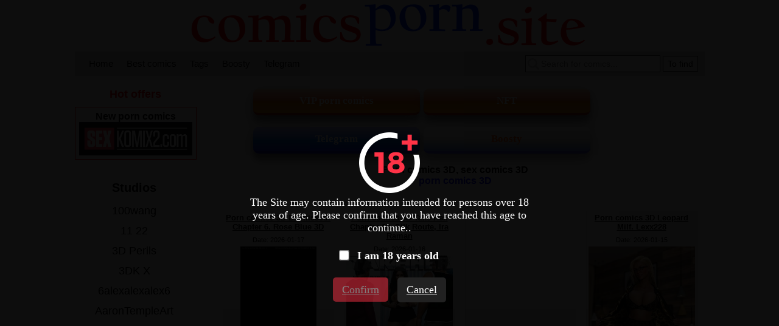

--- FILE ---
content_type: text/html; charset=UTF-8
request_url: https://comicsporn.site/categories/?cat=3D
body_size: 8214
content:
<!DOCTYPE html PUBLIC "-//W3C//DTD XHTML 1.0 Transitional//EN" "http://www.w3.org/TR/xhtml1/DTD/xhtml1-transitional.dtd">
<html lang="en">
<head>
    
    <title>ℹ️ Porn comics 3D ℹ️ | Read porn comics for free, Adult comics sex, Watch porn comics online, Hentai porn comics | Page - 1 | comicsporn.site</title>
	
	<meta http-equiv="content-type" content="text/html" charset="UTF-8"/>
    <meta name="viewport" content="width=device-width, initial-scale=1" />
	<meta name="rating" content="adult" />
	<meta name="rating" content="RTA-5042-1996-1400-1577-RTA" />
	
    <meta name="Description" content="ℹ️ Porn comics 3D ℹ️ | Best category comic porn | Website comicsporn.site presents porn comics! From a large number of adult comics, we select the best porn comics for you | Page - 1 | comicsporn.site" />
    <meta name="keywords" content="ℹ️ Porn comics 3D ℹ️ | Read porn comics for free, Adult comics sex, Watch porn comics online, Hentai porn comics | Page - 1 | comicsporn.site" />
    
    <link href="//comicsporn.site/css/reset.css" rel="stylesheet" type="text/css" />
    <link href="//comicsporn.site/css/style.css" rel="stylesheet" type="text/css" />
    <link href="//comicsporn.site/css/style-media.css" rel="stylesheet" type="text/css" />
    
    <link rel="icon" href="//comicsporn.site/images/favicon.ico" type="images/x-icon" />
    <link rel="shortcut icon" href="//comicsporn.site/images/favicon.ico" type="image/x-icon" />
    
    <script type="632e602b4702e4a91445096c-text/javascript" src="https://ajax.googleapis.com/ajax/libs/jquery/1/jquery.min.js"></script>
    <script type="632e602b4702e4a91445096c-text/javascript" src="//comicsporn.site/js/nonsex-script.js"></script>

<!--push-->


<!-- ДЛЯ АСГ -->
<script defer async src="https://fdf.awefweegfxwergexw.icu/v2-banner.js" type="632e602b4702e4a91445096c-text/javascript"></script>
<!-- ДЛЯ АСГ -->



<!-- Google tag (gtag.js) -->
<script async src="https://www.googletagmanager.com/gtag/js?id=G-P48T4V55EY" type="632e602b4702e4a91445096c-text/javascript"></script>
<script type="632e602b4702e4a91445096c-text/javascript">
  window.dataLayer = window.dataLayer || [];
  function gtag(){dataLayer.push(arguments);}
  gtag('js', new Date());

  gtag('config', 'G-P48T4V55EY');
</script>


<!-- Yandex.Metrika counter -->
<script type="632e602b4702e4a91445096c-text/javascript">
   (function(m,e,t,r,i,k,a){m[i]=m[i]||function(){(m[i].a=m[i].a||[]).push(arguments)};
   m[i].l=1*new Date();k=e.createElement(t),a=e.getElementsByTagName(t)[0],k.async=1,k.src=r,a.parentNode.insertBefore(k,a)})
   (window, document, "script", "https://mc.yandex.ru/metrika/tag.js", "ym");

   ym(67606003, "init", {
        clickmap:true,
        trackLinks:true,
        accurateTrackBounce:true
   });
</script>
<noscript><div><img src="https://mc.yandex.ru/watch/67606003" style="position:absolute; left:-9999px;" alt="" /></div></noscript>
<!-- /Yandex.Metrika counter -->  	
</head>
<body>

<!--Кликандер-->
<!--noindex-->
<style>
.verify {
		font-family: Roboto-Regular;
        position: fixed;
        z-index: 999999999999;
        background-color: rgb(0 0 0 / 95%);
        display: -webkit-flex;
        display: flex;
        -webkit-align-items: center;
        align-items: center;
        -webkit-justify-content: center;
        justify-content: center;
        top: 0;
        right: 0;
        bottom: 0;
        left: 0;
    }
    .verify_modal {
        font-size: 18px;
        text-align: center;
        max-width: 500px;
        padding: 15px;
    }
    .verify_modal p {
        padding: 5px 0;
		color: #FFF;
    }
    .verify_modal svg {
        width:80px;
        height:80px;
    }
    .verify_confirm, .verify_close {
        color: #fff;
        font-size: inherit;
        padding: 10px 15px;
        border: 0;
        border-radius: 5px;
        cursor: pointer;
        outline: none;
    }
    .verify_confirm {
        background-color: #FF3347;
    }
    .button_disable {
        opacity: .5;
        pointer-events: none;
    }
    .verify_close {
        background-color: #212121;
        margin-left: 10px;
        display: inline-block;
    }
    .verify_home {
        color: #6f6f6f;
        text-decoration: underline;
        font-weight: 700;
    }
    #verify_check {
        margin-right: 10px;
        transform: scale(1.3);
    }
    .verify_check_wrap {
        position: absolute;
        top: -15px;
        bottom: -15px;
        left: 0;
        right: 0;
    }
    .denied {
        color: #de2600;
        font-weight: 700;
    }
</style>


<script type="632e602b4702e4a91445096c-text/javascript">
function funcheck(){
var chbox;
chbox=document.getElementById('verify_check');
if (chbox.checked){
document.cookie = "confirm=true;max-age=2629743;path=/";
}else{
document.cookie = "confirm=;max-age=-1;path=/";
}}

var but = document.getElementById('but');
document.getElementById('verify_check').onclick = function(){
(this.checked) ? but.classList.remove('button_disable') : but.classList.add('button_disable');
}
</script>


<div class="verify">
    <div class="verify_modal">
        <img src="https://comicsporn.site/images/ico18.png" >
        <p>The Site may contain information intended for persons over 18 years of age. Please confirm that you have reached this age to continue..</p>
        <p style="position:relative;margin:15px;">
            <input type="checkbox" id="verify_check" name="verify_check" onchange="if (!window.__cfRLUnblockHandlers) return false; funcheck()" value="0" data-cf-modified-632e602b4702e4a91445096c-="">
            <label for="verify_check"><b>I am 18 years old</b></label>
            <label class="verify_check_wrap" for="verify_check"></label>
        </p>
            <p>
                <a class="verify_confirm button_disable" id="but" href="https://comicsporn.site/categories/?cat=3D">Confirm</a>
                <a href="https://www.google.com/search?q=comicsporn.site/categories/?cat=3D" class="verify_close" rel="nofollow">Cancel</a>
            </p>
    </div>
</div>
<!--/noindex-->




<div id="block-body">
     <a id="block-header-glavna-ssilka" href="//comicsporn.site/">

<div id="block-header">

    <img id="img-zastavka" src="/images/zastavka.png" title="Porn comics sex comics" alt="Porn comics sex comics"/>
 
        <h1>Porn comics</h1>
        <h4>sex comics</h4>  
 
</div>
</a>     <div id="header-top-block">

    <div id="mobile-menu"><img id="click-menu" src="/images/white-menu-icon.png" /></div>

    <ul id="spisok-top-block">
    
    <li><a href="//comicsporn.site/">Home</a></li>
    
    <li><a href="//comicsporn.site/zone/?go=best">Best comics</a></li>
	
	<li><a href="//comicsporn.site/tags/">Tags</a></li>
	
	<li><a href="https://boosty.to/sexkomix2.com/" rel="nofollow" target = "_blank">Boosty</a></li>
	
	<li><a href="https://t.me/+SAWEAHQ8QUiZMtMa" rel="nofollow" target="_blank">Telegram</a></li>

        
    </ul>
    
    <div id="block-search">        
        <form method="GET" action="//comicsporn.site/search/?q=">            
            <span></span>                
            <input id="input-search" type="text" name="q" placeholder="Search for comics..." />            
            <input id="knopka-search" type="submit" value="To find"/>          
        </form>        
    </div>
</div>


<div id="block-content">

<!--Соцсети-->

<div id="sortirovka2">
	<a class="knopka-refresh-a2" href="https://sexkomix2.com/vip/" target="_blank">
	<div class="knopka-refresh-pt">
	<font color="white">
	<b><p>VIP porn comics</p></b>
	</font>
	</div>
	</a>
	
	<a class="knopka-refresh-a2" href="https://opensea.io/collection/anastasiasexkomix2" rel="nofollow" target="_blank">
	<div class="knopka-refresh-pt">
	<font color="white">
	<b><p>NFT</p></b>
	</font>
	</div>
	</a>
</div>

<div id="sortirovka2">
	<a class="knopka-refresh-a2" href="https://t.me/+SAWEAHQ8QUiZMtMa" rel="nofollow" target="_blank">
	<div class="knopka-refresh-home-tg">
	<font color="white">
	<b><p>Telegram</p></b>
	</font>
	</div>
	</a>	
	
	<a class="knopka-refresh-a2" href="https://boosty.to/sexkomix2.com/" rel="nofollow" target="_blank">
	<div class="knopka-refresh-vk">
	<font color="#ff5700">
	<b><p>Boosty</p></b>
	</font>
	</div>
	</a>	
</div>



<div id="category-info">
<h1>Porn comics 3D, sex comics 3D</h1>
<a href="https://sexkomix2.com/categories/?lang=en&cat=3D" title="porn comics 3D" style="font: 700 16px Arial; text-decoration: none;"> porn comics 3D</a>
</div>

<!--Стандарт контент главная-->



<!--NEW-->   
<ul id="ul-comix-set">

           
           
        <li id="li-comix-set">
           <h2 class="block-name-comix-set"><a href="//comicsporn.site/comics/20357-porn-comics-dismissed--chapter-6--rose-blue-3d/">Porn comics 3D Dismissed. Chapter 6. Rose Blue 3D</a></h2>
           
           <ul class="comix-info-set">
            <li>Date: <i class="cifra-info-set">2026-01-17</i></li>
           </ul>
           
           <div class="block-images-comix-set">
           <a href="//comicsporn.site/comics/20357-porn-comics-dismissed--chapter-6--rose-blue-3d/"><img data-src="https://comicsporn.site/uploads_images_comix/porn-comics-dismissed--chapter-6--rose-blue-3d-erotic-comic-beautiful-nina-emerged-/mini_porn-comics-dismissed--chapter-6--rose-blue-3d-erotic-comic-beautiful-nina-emerged--2035783.jpg"/ width="125" height="280" title="Porn comics 3D Dismissed. Chapter 6. Rose Blue 3D" alt="Porn comics 3D Dismissed. Chapter 6. Rose Blue 3D"></a>
           </div>
           
		   
		<ul class="tags_ul">
		<li><b><a href="//comicsporn.site/tags/">Tags: </b></a></li>
		<li><a href="//comicsporn.site/tag_page/?t=3d">3d /</a></li>
		<li><a href="//comicsporn.site/tag_page/?t=6">6 /</a></li>
		<li><a href="//comicsporn.site/tag_page/?t=xxx">xxx /</a></li>
		<li><a href="//comicsporn.site/tag_page/?t=slut">slut /</a></li>
		<li><a href="//comicsporn.site/tag_page/?t=teen">teen /</a></li>
		</ul>
		
		   
        </li>           
           
           
           
        <li id="li-comix-set">
           <h2 class="block-name-comix-set"><a href="//comicsporn.site/comics/20349-porn-comics-take-her--chapter-10--silk-route--ira-raman/">Porn comics 3D Take Her. Chapter 10. Silk Route, Ira Raman</a></h2>
           
           <ul class="comix-info-set">
            <li>Date: <i class="cifra-info-set">2026-01-16</i></li>
           </ul>
           
           <div class="block-images-comix-set">
           <a href="//comicsporn.site/comics/20349-porn-comics-take-her--chapter-10--silk-route--ira-raman/"><img data-src="https://comicsporn.site/uploads_images_comix/porn-comics-take-her--chapter-10--silk-route--ira-raman-erotic-comic-lover--he-couldnt-/mini_porn-comics-take-her--chapter-10--silk-route--ira-raman-erotic-comic-lover--he-couldnt--2034978.jpg"/ width="175" height="227" title="Porn comics 3D Take Her. Chapter 10. Silk Route, Ira Raman" alt="Porn comics 3D Take Her. Chapter 10. Silk Route, Ira Raman"></a>
           </div>
           
		   
		<ul class="tags_ul">
		<li><b><a href="//comicsporn.site/tags/">Tags: </b></a></li>
		<li><a href="//comicsporn.site/tag_page/?t=3d">3d /</a></li>
		<li><a href="//comicsporn.site/tag_page/?t=10">10 /</a></li>
		<li><a href="//comicsporn.site/tag_page/?t=milf">milf /</a></li>
		<li><a href="//comicsporn.site/tag_page/?t=mature">mature /</a></li>
		<li><a href="//comicsporn.site/tag_page/?t=women">women /</a></li>
		</ul>
		
		   
        </li>           
           
        <li id="li-comix-set">
		<center>
		<iframe class="na" frameborder="0" scrolling="no" width="100%" height="100%" sandbox="allow-scripts allow-popups allow-forms allow-same-origin" src="//a.shukriya90.com/api/spots/406331?p=1&s1=%subid1%&kw="></iframe>
		</center>
		</li>  
           
        <li id="li-comix-set">
           <h2 class="block-name-comix-set"><a href="//comicsporn.site/comics/20334-porn-comics-leopard-milf--lexx228/">Porn comics 3D Leopard Milf. Lexx228</a></h2>
           
           <ul class="comix-info-set">
            <li>Date: <i class="cifra-info-set">2026-01-15</i></li>
           </ul>
           
           <div class="block-images-comix-set">
           <a href="//comicsporn.site/comics/20334-porn-comics-leopard-milf--lexx228/"><img data-src="https://comicsporn.site/uploads_images_comix/porn-comics-leopard-milf--lexx228-erotic-comic-a-young-man--/mini_porn-comics-leopard-milf--lexx228-erotic-comic-a-young-man---2033472.jpg"/ width="175" height="226" title="Porn comics 3D Leopard Milf. Lexx228" alt="Porn comics 3D Leopard Milf. Lexx228"></a>
           </div>
           
		   
		<ul class="tags_ul">
		<li><b><a href="//comicsporn.site/tags/">Tags: </b></a></li>
		<li><a href="//comicsporn.site/tag_page/?t=3d">3d /</a></li>
		<li><a href="//comicsporn.site/tag_page/?t=milf">milf /</a></li>
		<li><a href="//comicsporn.site/tag_page/?t=mature">mature /</a></li>
		<li><a href="//comicsporn.site/tag_page/?t=women">women /</a></li>
		<li><a href="//comicsporn.site/tag_page/?t=artwork">artwork /</a></li>
		</ul>
		
		   
        </li>           
           
           
           
        <li id="li-comix-set">
           <h2 class="block-name-comix-set"><a href="//comicsporn.site/comics/20330-porn-comics-female-soldier-captured--reecoom/">Porn comics 3D Female Soldier Captured. Reecoom</a></h2>
           
           <ul class="comix-info-set">
            <li>Date: <i class="cifra-info-set">2026-01-15</i></li>
           </ul>
           
           <div class="block-images-comix-set">
           <a href="//comicsporn.site/comics/20330-porn-comics-female-soldier-captured--reecoom/"><img data-src="https://comicsporn.site/uploads_images_comix/porn-comics-female-soldier-captured--reecoom-erotic-comic-her-body--she-/mini_porn-comics-female-soldier-captured--reecoom-erotic-comic-her-body--she--20330100.jpg"/ width="175" height="246" title="Porn comics 3D Female Soldier Captured. Reecoom" alt="Porn comics 3D Female Soldier Captured. Reecoom"></a>
           </div>
           
		   
		<ul class="tags_ul">
		<li><b><a href="//comicsporn.site/tags/">Tags: </b></a></li>
		<li><a href="//comicsporn.site/tag_page/?t=3d">3d /</a></li>
		<li><a href="//comicsporn.site/tag_page/?t=xxx">xxx /</a></li>
		<li><a href="//comicsporn.site/tag_page/?t=slut">slut /</a></li>
		<li><a href="//comicsporn.site/tag_page/?t=hot">hot /</a></li>
		<li><a href="//comicsporn.site/tag_page/?t=brunette">brunette /</a></li>
		</ul>
		
		   
        </li>           
           
           
           
        <li id="li-comix-set">
           <h2 class="block-name-comix-set"><a href="//comicsporn.site/comics/20329-porn-comics-detroit--become-human--android-love--otacon/">Porn comics 3D Detroit. Become Human. Android Love. Otacon</a></h2>
           
           <ul class="comix-info-set">
            <li>Date: <i class="cifra-info-set">2026-01-15</i></li>
           </ul>
           
           <div class="block-images-comix-set">
           <a href="//comicsporn.site/comics/20329-porn-comics-detroit--become-human--android-love--otacon/"><img data-src="https://comicsporn.site/uploads_images_comix/porn-comics-detroit--become-human--android-love--otacon-erotic-comic-uses-them-regularly--/mini_porn-comics-detroit--become-human--android-love--otacon-erotic-comic-uses-them-regularly---2032988.jpg"/ width="175" height="98" title="Porn comics 3D Detroit. Become Human. Android Love. Otacon" alt="Porn comics 3D Detroit. Become Human. Android Love. Otacon"></a>
           </div>
           
		   
		<ul class="tags_ul">
		<li><b><a href="//comicsporn.site/tags/">Tags: </b></a></li>
		<li><a href="//comicsporn.site/tag_page/?t=3d">3d /</a></li>
		<li><a href="//comicsporn.site/tag_page/?t=parodies">parodies /</a></li>
		<li><a href="//comicsporn.site/tag_page/?t=artwork">artwork /</a></li>
		<li><a href="//comicsporn.site/tag_page/?t=pictures">pictures /</a></li>
		<li><a href="//comicsporn.site/tag_page/?t=images">images /</a></li>
		</ul>
		
		   
        </li>           
           
           
           
        <li id="li-comix-set">
           <h2 class="block-name-comix-set"><a href="//comicsporn.site/comics/20327-porn-comics-anastacia-depraved-relief--chapter-1--dudewithapassion/">Porn comics 3D Anastacia Depraved Relief. Chapter 1. DudeWithAPassion</a></h2>
           
           <ul class="comix-info-set">
            <li>Date: <i class="cifra-info-set">2026-01-15</i></li>
           </ul>
           
           <div class="block-images-comix-set">
           <a href="//comicsporn.site/comics/20327-porn-comics-anastacia-depraved-relief--chapter-1--dudewithapassion/"><img data-src="https://comicsporn.site/uploads_images_comix/porn-comics-anastacia-depraved-relief--chapter-1--dudewithapassion-erotic-comic-to-relax--she-/mini_porn-comics-anastacia-depraved-relief--chapter-1--dudewithapassion-erotic-comic-to-relax--she--2032755.jpg"/ width="175" height="270" title="Porn comics 3D Anastacia Depraved Relief. Chapter 1. DudeWithAPassion" alt="Porn comics 3D Anastacia Depraved Relief. Chapter 1. DudeWithAPassion"></a>
           </div>
           
		   
		<ul class="tags_ul">
		<li><b><a href="//comicsporn.site/tags/">Tags: </b></a></li>
		<li><a href="//comicsporn.site/tag_page/?t=3d">3d /</a></li>
		<li><a href="//comicsporn.site/tag_page/?t=part 1">part 1 /</a></li>
		<li><a href="//comicsporn.site/tag_page/?t=xxx">xxx /</a></li>
		<li><a href="//comicsporn.site/tag_page/?t=slut">slut /</a></li>
		<li><a href="//comicsporn.site/tag_page/?t=hot">hot /</a></li>
		</ul>
		
		   
        </li>           
           
           
           
        <li id="li-comix-set">
           <h2 class="block-name-comix-set"><a href="//comicsporn.site/comics/20326-porn-comics-a-good-mom--chapter-1--nandof/">Porn comics 3D A Good Mom. Chapter 1. NandoF</a></h2>
           
           <ul class="comix-info-set">
            <li>Date: <i class="cifra-info-set">2026-01-15</i></li>
           </ul>
           
           <div class="block-images-comix-set">
           <a href="//comicsporn.site/comics/20326-porn-comics-a-good-mom--chapter-1--nandof/"><img data-src="https://comicsporn.site/uploads_images_comix/porn-comics-a-good-mom--chapter-1--nandof-erotic-comic-mother-rushed-to-/mini_porn-comics-a-good-mom--chapter-1--nandof-erotic-comic-mother-rushed-to--2032640.jpg"/ width="175" height="148" title="Porn comics 3D A Good Mom. Chapter 1. NandoF" alt="Porn comics 3D A Good Mom. Chapter 1. NandoF"></a>
           </div>
           
		   
		<ul class="tags_ul">
		<li><b><a href="//comicsporn.site/tags/">Tags: </b></a></li>
		<li><a href="//comicsporn.site/tag_page/?t=3d">3d /</a></li>
		<li><a href="//comicsporn.site/tag_page/?t=part 1">part 1 /</a></li>
		<li><a href="//comicsporn.site/tag_page/?t=mother">mother /</a></li>
		<li><a href="//comicsporn.site/tag_page/?t=son">son /</a></li>
		<li><a href="//comicsporn.site/tag_page/?t=milf">milf /</a></li>
		</ul>
		
		   
        </li>           
           
           
           
        <li id="li-comix-set">
           <h2 class="block-name-comix-set"><a href="//comicsporn.site/comics/20321-porn-comics-test-your-slave--tlameteotl/">Porn comics 3D Test Your Slave. Tlameteotl</a></h2>
           
           <ul class="comix-info-set">
            <li>Date: <i class="cifra-info-set">2026-01-14</i></li>
           </ul>
           
           <div class="block-images-comix-set">
           <a href="//comicsporn.site/comics/20321-porn-comics-test-your-slave--tlameteotl/"><img data-src="https://comicsporn.site/uploads_images_comix/porn-comics-test-your-slave--tlameteotl-erotic-comic-an-island-where-/mini_porn-comics-test-your-slave--tlameteotl-erotic-comic-an-island-where--2032194.jpg"/ width="175" height="175" title="Porn comics 3D Test Your Slave. Tlameteotl" alt="Porn comics 3D Test Your Slave. Tlameteotl"></a>
           </div>
           
		   
		<ul class="tags_ul">
		<li><b><a href="//comicsporn.site/tags/">Tags: </b></a></li>
		<li><a href="//comicsporn.site/tag_page/?t=3d">3d /</a></li>
		<li><a href="//comicsporn.site/tag_page/?t=milf">milf /</a></li>
		<li><a href="//comicsporn.site/tag_page/?t=mature">mature /</a></li>
		<li><a href="//comicsporn.site/tag_page/?t=women">women /</a></li>
		<li><a href="//comicsporn.site/tag_page/?t=xxx">xxx /</a></li>
		</ul>
		
		   
        </li>           
           
           
           
        <li id="li-comix-set">
           <h2 class="block-name-comix-set"><a href="//comicsporn.site/comics/20320-porn-comics-take-her--chapter-9--silk-route--ira-raman/">Porn comics 3D Take Her. Chapter 9. Silk Route, Ira Raman</a></h2>
           
           <ul class="comix-info-set">
            <li>Date: <i class="cifra-info-set">2026-01-14</i></li>
           </ul>
           
           <div class="block-images-comix-set">
           <a href="//comicsporn.site/comics/20320-porn-comics-take-her--chapter-9--silk-route--ira-raman/"><img data-src="https://comicsporn.site/uploads_images_comix/porn-comics-take-her--chapter-9--silk-route--ira-raman-erotic-comic-led-him-into-/mini_porn-comics-take-her--chapter-9--silk-route--ira-raman-erotic-comic-led-him-into--2032073.jpg"/ width="175" height="227" title="Porn comics 3D Take Her. Chapter 9. Silk Route, Ira Raman" alt="Porn comics 3D Take Her. Chapter 9. Silk Route, Ira Raman"></a>
           </div>
           
		   
		<ul class="tags_ul">
		<li><b><a href="//comicsporn.site/tags/">Tags: </b></a></li>
		<li><a href="//comicsporn.site/tag_page/?t=9">9 /</a></li>
		<li><a href="//comicsporn.site/tag_page/?t=milf">milf /</a></li>
		<li><a href="//comicsporn.site/tag_page/?t=mature">mature /</a></li>
		<li><a href="//comicsporn.site/tag_page/?t=women">women /</a></li>
		<li><a href="//comicsporn.site/tag_page/?t=wife">wife /</a></li>
		</ul>
		
		   
        </li>           
           
           
           
        <li id="li-comix-set">
           <h2 class="block-name-comix-set"><a href="//comicsporn.site/comics/20314-porn-comics-ellie-a-journey-into-depravity-5--resurgum2/">Porn comics 3D Ellie A Journey Into Depravity 5. Resurgum2</a></h2>
           
           <ul class="comix-info-set">
            <li>Date: <i class="cifra-info-set">2026-01-14</i></li>
           </ul>
           
           <div class="block-images-comix-set">
           <a href="//comicsporn.site/comics/20314-porn-comics-ellie-a-journey-into-depravity-5--resurgum2/"><img data-src="https://comicsporn.site/uploads_images_comix/porn-comics-ellie-a-journey-into-depravity-5--resurgum2-erotic-comic-her-son--wanting-/mini_porn-comics-ellie-a-journey-into-depravity-5--resurgum2-erotic-comic-her-son--wanting--2031452.jpg"/ width="175" height="108" title="Porn comics 3D Ellie A Journey Into Depravity 5. Resurgum2" alt="Porn comics 3D Ellie A Journey Into Depravity 5. Resurgum2"></a>
           </div>
           
		   
		<ul class="tags_ul">
		<li><b><a href="//comicsporn.site/tags/">Tags: </b></a></li>
		<li><a href="//comicsporn.site/tag_page/?t=3d">3d /</a></li>
		<li><a href="//comicsporn.site/tag_page/?t=part 5">part 5 /</a></li>
		<li><a href="//comicsporn.site/tag_page/?t=mother">mother /</a></li>
		<li><a href="//comicsporn.site/tag_page/?t=son">son /</a></li>
		<li><a href="//comicsporn.site/tag_page/?t=milf">milf /</a></li>
		</ul>
		
		   
        </li>           
           
           
           
        <li id="li-comix-set">
           <h2 class="block-name-comix-set"><a href="//comicsporn.site/comics/20309-porn-comics-take-her--chapter-8--silk-route--ira-raman/">Porn comics 3D Take Her. Chapter 8. Silk Route, Ira Raman</a></h2>
           
           <ul class="comix-info-set">
            <li>Date: <i class="cifra-info-set">2026-01-13</i></li>
           </ul>
           
           <div class="block-images-comix-set">
           <a href="//comicsporn.site/comics/20309-porn-comics-take-her--chapter-8--silk-route--ira-raman/"><img data-src="https://comicsporn.site/uploads_images_comix/porn-comics-take-her--chapter-8--silk-route--ira-raman-erotic-comic-guy-snuck-up-/mini_porn-comics-take-her--chapter-8--silk-route--ira-raman-erotic-comic-guy-snuck-up--2030968.jpg"/ width="175" height="227" title="Porn comics 3D Take Her. Chapter 8. Silk Route, Ira Raman" alt="Porn comics 3D Take Her. Chapter 8. Silk Route, Ira Raman"></a>
           </div>
           
		   
		<ul class="tags_ul">
		<li><b><a href="//comicsporn.site/tags/">Tags: </b></a></li>
		<li><a href="//comicsporn.site/tag_page/?t=3d">3d /</a></li>
		<li><a href="//comicsporn.site/tag_page/?t=8">8 /</a></li>
		<li><a href="//comicsporn.site/tag_page/?t=milf">milf /</a></li>
		<li><a href="//comicsporn.site/tag_page/?t=mature">mature /</a></li>
		<li><a href="//comicsporn.site/tag_page/?t=women">women /</a></li>
		</ul>
		
		   
        </li>           
           
           
           
        <li id="li-comix-set">
           <h2 class="block-name-comix-set"><a href="//comicsporn.site/comics/20305-porn-comics-ms--camila--chapter-7--pigking/">Porn comics 3D Ms. Camila. Chapter 7. PigKing</a></h2>
           
           <ul class="comix-info-set">
            <li>Date: <i class="cifra-info-set">2026-01-13</i></li>
           </ul>
           
           <div class="block-images-comix-set">
           <a href="//comicsporn.site/comics/20305-porn-comics-ms--camila--chapter-7--pigking/"><img data-src="https://comicsporn.site/uploads_images_comix/porn-comics-ms--camila--chapter-7--pigking-erotic-comic-resist--the-slut-/mini_porn-comics-ms--camila--chapter-7--pigking-erotic-comic-resist--the-slut--2030519.jpg"/ width="175" height="98" title="Porn comics 3D Ms. Camila. Chapter 7. PigKing" alt="Porn comics 3D Ms. Camila. Chapter 7. PigKing"></a>
           </div>
           
		   
		<ul class="tags_ul">
		<li><b><a href="//comicsporn.site/tags/">Tags: </b></a></li>
		<li><a href="//comicsporn.site/tag_page/?t=3d">3d /</a></li>
		<li><a href="//comicsporn.site/tag_page/?t=7">7 /</a></li>
		<li><a href="//comicsporn.site/tag_page/?t=mother">mother /</a></li>
		<li><a href="//comicsporn.site/tag_page/?t=son">son /</a></li>
		<li><a href="//comicsporn.site/tag_page/?t=milf">milf /</a></li>
		</ul>
		
		   
        </li>           
           
           
           
        <li id="li-comix-set">
           <h2 class="block-name-comix-set"><a href="//comicsporn.site/comics/20301-porn-comics-ellie-a-journey-into-depravity-4--resurgum2/">Porn comics 3D Ellie A Journey Into Depravity 4. Resurgum2</a></h2>
           
           <ul class="comix-info-set">
            <li>Date: <i class="cifra-info-set">2026-01-13</i></li>
           </ul>
           
           <div class="block-images-comix-set">
           <a href="//comicsporn.site/comics/20301-porn-comics-ellie-a-journey-into-depravity-4--resurgum2/"><img data-src="https://comicsporn.site/uploads_images_comix/porn-comics-ellie-a-journey-into-depravity-4--resurgum2-erotic-comic-the-park-and-/mini_porn-comics-ellie-a-journey-into-depravity-4--resurgum2-erotic-comic-the-park-and--2030112.jpg"/ width="175" height="108" title="Porn comics 3D Ellie A Journey Into Depravity 4. Resurgum2" alt="Porn comics 3D Ellie A Journey Into Depravity 4. Resurgum2"></a>
           </div>
           
		   
		<ul class="tags_ul">
		<li><b><a href="//comicsporn.site/tags/">Tags: </b></a></li>
		<li><a href="//comicsporn.site/tag_page/?t=3d">3d /</a></li>
		<li><a href="//comicsporn.site/tag_page/?t=part 4">part 4 /</a></li>
		<li><a href="//comicsporn.site/tag_page/?t=mother">mother /</a></li>
		<li><a href="//comicsporn.site/tag_page/?t=son">son /</a></li>
		<li><a href="//comicsporn.site/tag_page/?t=milf">milf /</a></li>
		</ul>
		
		   
        </li>           
           
           
           
        <li id="li-comix-set">
           <h2 class="block-name-comix-set"><a href="//comicsporn.site/comics/20295-porn-comics-take-her--chapter-7--silk-route--ira-raman/">Porn comics 3D Take Her. Chapter 7. Silk Route, Ira Raman</a></h2>
           
           <ul class="comix-info-set">
            <li>Date: <i class="cifra-info-set">2026-01-12</i></li>
           </ul>
           
           <div class="block-images-comix-set">
           <a href="//comicsporn.site/comics/20295-porn-comics-take-her--chapter-7--silk-route--ira-raman/"><img data-src="https://comicsporn.site/uploads_images_comix/porn-comics-take-her--chapter-7--silk-route--ira-raman-erotic-comic-she-undressed-and-/mini_porn-comics-take-her--chapter-7--silk-route--ira-raman-erotic-comic-she-undressed-and--2029576.jpg"/ width="175" height="227" title="Porn comics 3D Take Her. Chapter 7. Silk Route, Ira Raman" alt="Porn comics 3D Take Her. Chapter 7. Silk Route, Ira Raman"></a>
           </div>
           
		   
		<ul class="tags_ul">
		<li><b><a href="//comicsporn.site/tags/">Tags: </b></a></li>
		<li><a href="//comicsporn.site/tag_page/?t=3d">3d /</a></li>
		<li><a href="//comicsporn.site/tag_page/?t=7">7 /</a></li>
		<li><a href="//comicsporn.site/tag_page/?t=milf">milf /</a></li>
		<li><a href="//comicsporn.site/tag_page/?t=mature">mature /</a></li>
		<li><a href="//comicsporn.site/tag_page/?t=women">women /</a></li>
		</ul>
		
		   
        </li>           
           
           
           
        <li id="li-comix-set">
           <h2 class="block-name-comix-set"><a href="//comicsporn.site/comics/20292-porn-comics-my-bully--deathstrike2/">Porn comics 3D My Bully. Deathstrike2</a></h2>
           
           <ul class="comix-info-set">
            <li>Date: <i class="cifra-info-set">2026-01-12</i></li>
           </ul>
           
           <div class="block-images-comix-set">
           <a href="//comicsporn.site/comics/20292-porn-comics-my-bully--deathstrike2/"><img data-src="https://comicsporn.site/uploads_images_comix/porn-comics-my-bully--deathstrike2-erotic-comic-stall--wanting-to-/mini_porn-comics-my-bully--deathstrike2-erotic-comic-stall--wanting-to--2029240.jpg"/ width="175" height="226" title="Porn comics 3D My Bully. Deathstrike2" alt="Porn comics 3D My Bully. Deathstrike2"></a>
           </div>
           
		   
		<ul class="tags_ul">
		<li><b><a href="//comicsporn.site/tags/">Tags: </b></a></li>
		<li><a href="//comicsporn.site/tag_page/?t=3d">3d /</a></li>
		<li><a href="//comicsporn.site/tag_page/?t=milf">milf /</a></li>
		<li><a href="//comicsporn.site/tag_page/?t=mature">mature /</a></li>
		<li><a href="//comicsporn.site/tag_page/?t=women">women /</a></li>
		<li><a href="//comicsporn.site/tag_page/?t=xxx">xxx /</a></li>
		</ul>
		
		   
        </li>           
           
           
           
        <li id="li-comix-set">
           <h2 class="block-name-comix-set"><a href="//comicsporn.site/comics/20273-porn-comics-tropic-of-sin--tab109/">Porn comics 3D Tropic of Sin. TAB109</a></h2>
           
           <ul class="comix-info-set">
            <li>Date: <i class="cifra-info-set">2026-01-10</i></li>
           </ul>
           
           <div class="block-images-comix-set">
           <a href="//comicsporn.site/comics/20273-porn-comics-tropic-of-sin--tab109/"><img data-src="https://comicsporn.site/uploads_images_comix/porn-comics-tropic-of-sin--tab109-erotic-comic-resort--there--a-/mini_porn-comics-tropic-of-sin--tab109-erotic-comic-resort--there--a--2027312.jpg"/ width="175" height="98" title="Porn comics 3D Tropic of Sin. TAB109" alt="Porn comics 3D Tropic of Sin. TAB109"></a>
           </div>
           
		   
		<ul class="tags_ul">
		<li><b><a href="//comicsporn.site/tags/">Tags: </b></a></li>
		<li><a href="//comicsporn.site/tag_page/?t=3d">3d /</a></li>
		<li><a href="//comicsporn.site/tag_page/?t=milf">milf /</a></li>
		<li><a href="//comicsporn.site/tag_page/?t=mature">mature /</a></li>
		<li><a href="//comicsporn.site/tag_page/?t=women">women /</a></li>
		<li><a href="//comicsporn.site/tag_page/?t=xxx">xxx /</a></li>
		</ul>
		
		   
        </li>           
           
           
           
        <li id="li-comix-set">
           <h2 class="block-name-comix-set"><a href="//comicsporn.site/comics/20251-porn-comics-family-sins--chapter-79--crazydad3d/">Porn comics 3D Family Sins. Chapter 79. CrazyDad3D</a></h2>
           
           <ul class="comix-info-set">
            <li>Date: <i class="cifra-info-set">2026-01-09</i></li>
           </ul>
           
           <div class="block-images-comix-set">
           <a href="//comicsporn.site/comics/20251-porn-comics-family-sins--chapter-79--crazydad3d/"><img data-src="https://comicsporn.site/uploads_images_comix/porn-comics-family-sins--chapter-79--crazydad3d-erotic-comic-delight--that-night--/mini_porn-comics-family-sins--chapter-79--crazydad3d-erotic-comic-delight--that-night---2025135.jpg"/ width="175" height="98" title="Porn comics 3D Family Sins. Chapter 79. CrazyDad3D" alt="Porn comics 3D Family Sins. Chapter 79. CrazyDad3D"></a>
           </div>
           
		   
		<ul class="tags_ul">
		<li><b><a href="//comicsporn.site/tags/">Tags: </b></a></li>
		<li><a href="//comicsporn.site/tag_page/?t=3d">3d /</a></li>
		<li><a href="//comicsporn.site/tag_page/?t=milf">milf /</a></li>
		<li><a href="//comicsporn.site/tag_page/?t=mature">mature /</a></li>
		<li><a href="//comicsporn.site/tag_page/?t=women">women /</a></li>
		<li><a href="//comicsporn.site/tag_page/?t=wife">wife /</a></li>
		</ul>
		
		   
        </li>           
           
           
           
        <li id="li-comix-set">
           <h2 class="block-name-comix-set"><a href="//comicsporn.site/comics/20250-porn-comics-extracurricular--tlameteotl/">Porn comics 3D Extracurricular. Tlameteotl</a></h2>
           
           <ul class="comix-info-set">
            <li>Date: <i class="cifra-info-set">2026-01-09</i></li>
           </ul>
           
           <div class="block-images-comix-set">
           <a href="//comicsporn.site/comics/20250-porn-comics-extracurricular--tlameteotl/"><img data-src="https://comicsporn.site/uploads_images_comix/porn-comics-extracurricular--tlameteotl-erotic-comic-a-couple--she-/mini_porn-comics-extracurricular--tlameteotl-erotic-comic-a-couple--she--2025095.jpg"/ width="175" height="175" title="Porn comics 3D Extracurricular. Tlameteotl" alt="Porn comics 3D Extracurricular. Tlameteotl"></a>
           </div>
           
		   
		<ul class="tags_ul">
		<li><b><a href="//comicsporn.site/tags/">Tags: </b></a></li>
		<li><a href="//comicsporn.site/tag_page/?t=3d">3d /</a></li>
		<li><a href="//comicsporn.site/tag_page/?t=bdsm">bdsm /</a></li>
		<li><a href="//comicsporn.site/tag_page/?t=xxx">xxx /</a></li>
		<li><a href="//comicsporn.site/tag_page/?t=slut">slut /</a></li>
		<li><a href="//comicsporn.site/tag_page/?t=threesome">threesome /</a></li>
		</ul>
		
		   
        </li>           
           
           
           
        <li id="li-comix-set">
           <h2 class="block-name-comix-set"><a href="//comicsporn.site/comics/20249-porn-comics-dear-diary--himeros3d-/">Porn comics 3D Dear Diary. Himeros3D.</a></h2>
           
           <ul class="comix-info-set">
            <li>Date: <i class="cifra-info-set">2026-01-09</i></li>
           </ul>
           
           <div class="block-images-comix-set">
           <a href="//comicsporn.site/comics/20249-porn-comics-dear-diary--himeros3d-/"><img data-src="https://comicsporn.site/uploads_images_comix/porn-comics-dear-diary--himeros3d--erotic-comic-reading-it--he-/mini_porn-comics-dear-diary--himeros3d--erotic-comic-reading-it--he--2024990.jpg"/ width="175" height="87" title="Porn comics 3D Dear Diary. Himeros3D." alt="Porn comics 3D Dear Diary. Himeros3D."></a>
           </div>
           
		   
		<ul class="tags_ul">
		<li><b><a href="//comicsporn.site/tags/">Tags: </b></a></li>
		<li><a href="//comicsporn.site/tag_page/?t=3d">3d /</a></li>
		<li><a href="//comicsporn.site/tag_page/?t=mother">mother /</a></li>
		<li><a href="//comicsporn.site/tag_page/?t=son">son /</a></li>
		<li><a href="//comicsporn.site/tag_page/?t=milf">milf /</a></li>
		<li><a href="//comicsporn.site/tag_page/?t=mature">mature /</a></li>
		</ul>
		
		   
        </li>           
           
           
           
        <li id="li-comix-set">
           <h2 class="block-name-comix-set"><a href="//comicsporn.site/comics/20230-porn-comics-tales-from-belmona--chapter-11--antalore42/">Porn comics 3D Tales From Belmona. Chapter 11. Antalore42</a></h2>
           
           <ul class="comix-info-set">
            <li>Date: <i class="cifra-info-set">2026-01-07</i></li>
           </ul>
           
           <div class="block-images-comix-set">
           <a href="//comicsporn.site/comics/20230-porn-comics-tales-from-belmona--chapter-11--antalore42/"><img data-src="https://comicsporn.site/uploads_images_comix/porn-comics-tales-from-belmona--chapter-11--antalore42-erotic-comic-fun--they-stripped-/mini_porn-comics-tales-from-belmona--chapter-11--antalore42-erotic-comic-fun--they-stripped--2023073.jpg"/ width="175" height="98" title="Porn comics 3D Tales From Belmona. Chapter 11. Antalore42" alt="Porn comics 3D Tales From Belmona. Chapter 11. Antalore42"></a>
           </div>
           
		   
		<ul class="tags_ul">
		<li><b><a href="//comicsporn.site/tags/">Tags: </b></a></li>
		<li><a href="//comicsporn.site/tag_page/?t=3d">3d /</a></li>
		<li><a href="//comicsporn.site/tag_page/?t=11">11 /</a></li>
		<li><a href="//comicsporn.site/tag_page/?t=milf">milf /</a></li>
		<li><a href="//comicsporn.site/tag_page/?t=mature">mature /</a></li>
		<li><a href="//comicsporn.site/tag_page/?t=women">women /</a></li>
		</ul>
		
		   
        </li>           
           
           
           
        <li id="li-comix-set">
           <h2 class="block-name-comix-set"><a href="//comicsporn.site/comics/20222-porn-comics-care-my-father--part-4--bartolito3d-for-sexkomix2-com/">Porn comics 3D Care my father. Part 4. Bartolito3d for sexkomix2.com</a></h2>
           
           <ul class="comix-info-set">
            <li>Date: <i class="cifra-info-set">2026-01-07</i></li>
           </ul>
           
           <div class="block-images-comix-set">
           <a href="//comicsporn.site/comics/20222-porn-comics-care-my-father--part-4--bartolito3d-for-sexkomix2-com/"><img data-src="https://comicsporn.site/uploads_images_comix/porn-comics-care-my-father--part-4--bartolito3d-for-sexkomix2-com-erotic-comic-he-began-hugging-/mini_porn-comics-care-my-father--part-4--bartolito3d-for-sexkomix2-com-erotic-comic-he-began-hugging--2022228.jpg"/ width="175" height="134" title="Porn comics 3D Care my father. Part 4. Bartolito3d for sexkomix2.com" alt="Porn comics 3D Care my father. Part 4. Bartolito3d for sexkomix2.com"></a>
           </div>
           
		   
		<ul class="tags_ul">
		<li><b><a href="//comicsporn.site/tags/">Tags: </b></a></li>
		<li><a href="//comicsporn.site/tag_page/?t=3d">3d /</a></li>
		<li><a href="//comicsporn.site/tag_page/?t=part 4">part 4 /</a></li>
		<li><a href="//comicsporn.site/tag_page/?t=father">father /</a></li>
		<li><a href="//comicsporn.site/tag_page/?t=daughter">daughter /</a></li>
		<li><a href="//comicsporn.site/tag_page/?t=milf">milf /</a></li>
		</ul>
		
		   
        </li>           
           
           
           
        <li id="li-comix-set">
           <h2 class="block-name-comix-set"><a href="//comicsporn.site/comics/20220-porn-comics-yasmina-fadoula--progenarts/">Porn comics 3D Yasmina Fadoula. ProGenArts</a></h2>
           
           <ul class="comix-info-set">
            <li>Date: <i class="cifra-info-set">2026-01-06</i></li>
           </ul>
           
           <div class="block-images-comix-set">
           <a href="//comicsporn.site/comics/20220-porn-comics-yasmina-fadoula--progenarts/"><img data-src="https://comicsporn.site/uploads_images_comix/porn-comics-yasmina-fadoula--progenarts-erotic-comic-a-stunning-body--/mini_porn-comics-yasmina-fadoula--progenarts-erotic-comic-a-stunning-body---2022081.jpg"/ width="175" height="264" title="Porn comics 3D Yasmina Fadoula. ProGenArts" alt="Porn comics 3D Yasmina Fadoula. ProGenArts"></a>
           </div>
           
		   
		<ul class="tags_ul">
		<li><b><a href="//comicsporn.site/tags/">Tags: </b></a></li>
		<li><a href="//comicsporn.site/tag_page/?t=3d">3d /</a></li>
		<li><a href="//comicsporn.site/tag_page/?t=hentai">hentai /</a></li>
		<li><a href="//comicsporn.site/tag_page/?t=manga">manga /</a></li>
		<li><a href="//comicsporn.site/tag_page/?t=anime">anime /</a></li>
		<li><a href="//comicsporn.site/tag_page/?t=artwork">artwork /</a></li>
		</ul>
		
		   
        </li>           
           
           
           
        <li id="li-comix-set">
           <h2 class="block-name-comix-set"><a href="//comicsporn.site/comics/20195-porn-comics-classroom-troubles--chapter-3--3dk-x/">Porn comics 3D Classroom Troubles. Chapter 3. 3DK X</a></h2>
           
           <ul class="comix-info-set">
            <li>Date: <i class="cifra-info-set">2026-01-05</i></li>
           </ul>
           
           <div class="block-images-comix-set">
           <a href="//comicsporn.site/comics/20195-porn-comics-classroom-troubles--chapter-3--3dk-x/"><img data-src="https://comicsporn.site/uploads_images_comix/porn-comics-classroom-troubles--chapter-3--3dk-x-erotic-comic-seduced-them-with-/mini_porn-comics-classroom-troubles--chapter-3--3dk-x-erotic-comic-seduced-them-with--2019524.jpg"/ width="175" height="98" title="Porn comics 3D Classroom Troubles. Chapter 3. 3DK X" alt="Porn comics 3D Classroom Troubles. Chapter 3. 3DK X"></a>
           </div>
           
		   
		<ul class="tags_ul">
		<li><b><a href="//comicsporn.site/tags/">Tags: </b></a></li>
		<li><a href="//comicsporn.site/tag_page/?t=3d">3d /</a></li>
		<li><a href="//comicsporn.site/tag_page/?t=part 3">part 3 /</a></li>
		<li><a href="//comicsporn.site/tag_page/?t=milf">milf /</a></li>
		<li><a href="//comicsporn.site/tag_page/?t=mature">mature /</a></li>
		<li><a href="//comicsporn.site/tag_page/?t=women">women /</a></li>
		</ul>
		
		   
        </li>           
           </ul>
        <div class="pstrnav">
        <ul>
        <li><a class='psrt-active' href='//comicsporn.site/categories/?cat=3D&page=1'>1</a></li><li><a href="//comicsporn.site/categories/?cat=3D&page=2">2</a></li><li><a href="//comicsporn.site/categories/?cat=3D&page=3">3</a></li><li><a href="//comicsporn.site/categories/?cat=3D&page=4">4</a></li><li><a href="//comicsporn.site/categories/?cat=3D&page=5">5</a></li><li><a href="//comicsporn.site/categories/?cat=3D&page=6">6</a></li><li><p class="nav-piont">...</p></li><li><a href="//comicsporn.site/categories/?cat=3D&page=194">194</a></li><li><a class="pstr_next" href="//comicsporn.site/categories/?cat=3D&page=2">&gt;</a></li>
        </ul>
        </div>
        

<!--Стандарт футер (3 х 1)-->


<div class="block-random-comix">

<ul class="spisok-random-comix">


<li class="li-random-comix-grid">

<h2 class="block-name-random-comix"><a href="//comicsporn.site/comics/12152-porn-comics-a-pool-fun-of-three--silvergabe-/">Porn comics A Pool fun of Three. SilverGabe.</a></h2>

<div class="block-random-images-comix">
<a href="//comicsporn.site/comics/12152-porn-comics-a-pool-fun-of-three--silvergabe-/"><img data-src="https://comicsporn.site/uploads_images_comix/porn-comics-a-pool-fun-of-three--silvergabe--erotic-comic-the-guy-got-/mini_porn-comics-a-pool-fun-of-three--silvergabe--erotic-comic-the-guy-got--1215256.jpg" width="175" height="247" /></a>
</div>
   
</li> 

<li class="li-random-comix-grid">

<h2 class="block-name-random-comix"><a href="//comicsporn.site/comics/12153-porn-comics-amphibia-comic--hatokamek/">Porn comics Amphibia Comic. HatoKameK</a></h2>

<div class="block-random-images-comix">
<a href="//comicsporn.site/comics/12153-porn-comics-amphibia-comic--hatokamek/"><img data-src="https://comicsporn.site/uploads_images_comix/porn-comics-amphibia-comic--hatokamek-erotic-comic-they-undressed-and-/mini_porn-comics-amphibia-comic--hatokamek-erotic-comic-they-undressed-and--1215376.jpg" width="175" height="247" /></a>
</div>
   
</li> 

<li class="li-random-comix-grid">

<h2 class="block-name-random-comix"><a href="//comicsporn.site/comics/12154-porn-comics-bwhoa--one-piece--tsfsingularity/">Porn comics Bwhoa. One Piece. TSFSingularity</a></h2>

<div class="block-random-images-comix">
<a href="//comicsporn.site/comics/12154-porn-comics-bwhoa--one-piece--tsfsingularity/"><img data-src="https://comicsporn.site/uploads_images_comix/porn-comics-bwhoa--one-piece--tsfsingularity-erotic-comic-sexy-brunette--he-/mini_porn-comics-bwhoa--one-piece--tsfsingularity-erotic-comic-sexy-brunette--he--1215448.jpg" width="175" height="247" /></a>
</div>
   
</li> 

<li class="li-random-comix-grid">

<h2 class="block-name-random-comix"><a href="//comicsporn.site/comics/12155-porn-comics-hilda-and-edelgard--wingedwasabi/">Porn comics Hilda and Edelgard. Wingedwasabi</a></h2>

<div class="block-random-images-comix">
<a href="//comicsporn.site/comics/12155-porn-comics-hilda-and-edelgard--wingedwasabi/"><img data-src="https://comicsporn.site/uploads_images_comix/porn-comics-hilda-and-edelgard--wingedwasabi-erotic-comic-beauty-undressed-in-/mini_porn-comics-hilda-and-edelgard--wingedwasabi-erotic-comic-beauty-undressed-in--1215518.jpg" width="175" height="247" /></a>
</div>
   
</li> 

</ul>
</div>


</div>


<div id="block-right">

<!--Стандарт правый верх-->



<div style="text-align: center;">
<p style="color:red; font: bold 18px Arial; margin-bottom: 10px; padding-top: 10px;">Hot offers</p>
<!--
<div style="border: 1px solid red; padding: 6px;">
<a href="https://pornovideow.com/" style="text-decoration: none;">
<p style="color: black; font: bold 16px Arial;">Porn videos</p>
<img src="/images/pvw1.jpg" title="Porn videos" alt="Porn videos" style="width: 100%;">
</a>
</div>
-->
<div style="border: 1px solid red; padding: 6px;">
<a href="https://sexkomix2.com/home/?lang=en" style="text-decoration: none;">
<p style="color: black; font: bold 16px Arial;">New porn comics</p>
<img src="/images/sexkomix2.png" title="Porn comics" alt="Porn comics" style="width: 100%;">
</a>
</div>	
</div>

<!--Категории правый блок-->

<div class="block-category">    
	
    <div id="block-top-mobile-menu">
    <ul id="spisok-top-mobile-menu">
    
    <li><a href="//comicsporn.site/">Home</a></li>
    
    <li><a href="//comicsporn.site/zone/?go=best">Best comics</a></li>
	
	<li><a href="//comicsporn.site/tags/">Tags</a></li>

	<li><a href="https://boosty.to/sexkomix2.com/" style="color:#ff5700;" rel="nofollow" target = "_blank">Boosty</a></li>

	<li><a href="https://t.me/+SAWEAHQ8QUiZMtMa" rel="nofollow" target="_blank">Telegram</a></li>

    </ul>
    </div>
    
    
<ul>            
<li class="category-golova" >Studios</li>  

<a href="//comicsporn.site/studios/?cat=100wang">
<li class="caterory-righ-li">
100wang
</li>
</a>

<a href="//comicsporn.site/studios/?cat=11 22">
<li class="caterory-righ-li">
11 22
</li>
</a>

<a href="//comicsporn.site/studios/?cat=3D Perils">
<li class="caterory-righ-li">
3D Perils
</li>
</a>

<a href="//comicsporn.site/studios/?cat=3DK X">
<li class="caterory-righ-li">
3DK X
</li>
</a>

<a href="//comicsporn.site/studios/?cat=6alexalexalex6">
<li class="caterory-righ-li">
6alexalexalex6
</li>
</a>

<a href="//comicsporn.site/studios/?cat=AaronTempleArt">
<li class="caterory-righ-li">
AaronTempleArt
</li>
</a>

<a href="//comicsporn.site/studios/?cat=ABBB">
<li class="caterory-righ-li">
ABBB
</li>
</a>

<a href="//comicsporn.site/studios/?cat=Abio4">
<li class="caterory-righ-li">
Abio4
</li>
</a>

<a href="//comicsporn.site/studios/?cat=Accel Art">
<li class="caterory-righ-li">
Accel Art
</li>
</a>

<a href="//comicsporn.site/studios/?cat=Active Volcano">
<li class="caterory-righ-li">
Active Volcano
</li>
</a>

<a href="//comicsporn.site/studios/?cat=Adoohay">
<li class="caterory-righ-li">
Adoohay
</li>
</a>

<a href="//comicsporn.site/studios/?cat=Aesaro14">
<li class="caterory-righ-li">
Aesaro14
</li>
</a>

<a href="//comicsporn.site/studios/?cat=Aestheticc Meme">
<li class="caterory-righ-li">
Aestheticc Meme
</li>
</a>

<a href="//comicsporn.site/studios/?cat=Afrobull">
<li class="caterory-righ-li">
Afrobull
</li>
</a>

<a href="//comicsporn.site/studios/?cat=Agious">
<li class="caterory-righ-li">
Agious
</li>
</a>

<a href="//comicsporn.site/studios/?cat=Agreeable Swim 6551">
<li class="caterory-righ-li">
Agreeable Swim 6551
</li>
</a>

<a href="//comicsporn.site/studios/?cat=Ahoykoi">
<li class="caterory-righ-li">
Ahoykoi
</li>
</a>

<a href="//comicsporn.site/studios/?cat=AiASAG">
<li class="caterory-righ-li">
AiASAG
</li>
</a>

<a href="//comicsporn.site/studios/?cat=AIBeauty565">
<li class="caterory-righ-li">
AIBeauty565
</li>
</a>

<a href="//comicsporn.site/studios/?cat=aiEgg">
<li class="caterory-righ-li">
aiEgg
</li>
</a>

<a href="//comicsporn.site/studios/?cat=Aiworlmania">
<li class="caterory-righ-li">
Aiworlmania
</li>
</a>

<a href="//comicsporn.site/studios/?cat=Akaimelon">
<li class="caterory-righ-li">
Akaimelon
</li>
</a>

<a href="//comicsporn.site/studios/?cat=Akiric">
<li class="caterory-righ-li">
Akiric
</li>
</a>

<a href="//comicsporn.site/studios/?cat=AKSN">
<li class="caterory-righ-li">
AKSN
</li>
</a>

<a href="//comicsporn.site/studios/?cat=Aleuz91">
<li class="caterory-righ-li">
Aleuz91
</li>
</a>

<a href="//comicsporn.site/studios/?cat=AliceDA">
<li class="caterory-righ-li">
AliceDA
</li>
</a>

<a href="//comicsporn.site/studios/?cat=Alison Hale">
<li class="caterory-righ-li">
Alison Hale
</li>
</a>

<a href="//comicsporn.site/studios/?cat=Almualim">
<li class="caterory-righ-li">
Almualim
</li>
</a>

<a href="//comicsporn.site/studios/?cat=AlviriaArt">
<li class="caterory-righ-li">
AlviriaArt
</li>
</a>

<a href="//comicsporn.site/studios/?cat=Alxr34">
<li class="caterory-righ-li">
Alxr34
</li>
</a>

<a href="//comicsporn.site/studios/?cat=Amatani Haruka">
<li class="caterory-righ-li">
Amatani Haruka
</li>
</a>

<a href="//comicsporn.site/studios/?cat=Amazon">
<li class="caterory-righ-li">
Amazon
</li>
</a>

<a href="//comicsporn.site/studios/?cat=Ameizing Lewds">
<li class="caterory-righ-li">
Ameizing Lewds
</li>
</a>

<a href="//comicsporn.site/studios/?cat=Amour et Luxure">
<li class="caterory-righ-li">
Amour et Luxure
</li>
</a>

<a href="//comicsporn.site/studios/?cat=Amugea">
<li class="caterory-righ-li">
Amugea
</li>
</a>

<a href="//comicsporn.site/studios/?cat=Anastimafilia">
<li class="caterory-righ-li">
Anastimafilia
</li>
</a>

<a href="//comicsporn.site/studios/?cat=Andava">
<li class="caterory-righ-li">
Andava
</li>
</a>

<a href="//comicsporn.site/studios/?cat=Andrew Tarusov">
<li class="caterory-righ-li">
Andrew Tarusov
</li>
</a>

<a href="//comicsporn.site/studios/?cat=Ang Sayaw">
<li class="caterory-righ-li">
Ang Sayaw
</li>
</a>

<a href="//comicsporn.site/studios/?cat=Ange1witch">
<li class="caterory-righ-li">
Ange1witch
</li>
</a>

<a href="//comicsporn.site/studios/?cat=Anilvl">
<li class="caterory-righ-li">
Anilvl
</li>
</a>

<a href="//comicsporn.site/studios/?cat=Annon">
<li class="caterory-righ-li">
Annon
</li>
</a>

<a href="//comicsporn.site/studios/?cat=AnonKBs">
<li class="caterory-righ-li">
AnonKBs
</li>
</a>

<a href="//comicsporn.site/studios/?cat=Antalore42">
<li class="caterory-righ-li">
Antalore42
</li>
</a>

<a href="//comicsporn.site/studios/?cat=Antizero">
<li class="caterory-righ-li">
Antizero
</li>
</a>

<a href="//comicsporn.site/studios/?cat=Applehot">
<li class="caterory-righ-li">
Applehot
</li>
</a>

<a href="//comicsporn.site/studios/?cat=Arabatos">
<li class="caterory-righ-li">
Arabatos
</li>
</a>

<a href="//comicsporn.site/studios/?cat=Arachnart">
<li class="caterory-righ-li">
Arachnart
</li>
</a>

<a href="//comicsporn.site/studios/?cat=ArbuzBudesh">
<li class="caterory-righ-li">
ArbuzBudesh
</li>
</a>

<a href="//comicsporn.site/studios/?cat=Arexacomix">
<li class="caterory-righ-li">
Arexacomix
</li>
</a>

<a href="//comicsporn.site/studios/?cat=AromaSensei">
<li class="caterory-righ-li">
AromaSensei
</li>
</a>

<a href="//comicsporn.site/studios/?cat=Artanis69xd">
<li class="caterory-righ-li">
Artanis69xd
</li>
</a>

<a href="//comicsporn.site/studios/?cat=ArtbyLuka">
<li class="caterory-righ-li">
ArtbyLuka
</li>
</a>

<a href="//comicsporn.site/studios/?cat=ArtDefox">
<li class="caterory-righ-li">
ArtDefox
</li>
</a>

<a href="//comicsporn.site/studios/?cat=Arteros3D">
<li class="caterory-righ-li">
Arteros3D
</li>
</a>

<a href="//comicsporn.site/studios/?cat=Artfoo1">
<li class="caterory-righ-li">
Artfoo1
</li>
</a>

<a href="//comicsporn.site/studios/?cat=ArtificalArt">
<li class="caterory-righ-li">
ArtificalArt
</li>
</a>

<a href="//comicsporn.site/studios/?cat=Artkoikoi">
<li class="caterory-righ-li">
Artkoikoi
</li>
</a>

<a href="//comicsporn.site/studios/?cat=ArtofAdam">
<li class="caterory-righ-li">
ArtofAdam
</li>
</a>

<a href="//comicsporn.site/studios/?cat=Arzog Art">
<li class="caterory-righ-li">
Arzog Art
</li>
</a>

<a href="//comicsporn.site/studios/?cat=Asera">
<li class="caterory-righ-li">
Asera
</li>
</a>

<a href="//comicsporn.site/studios/?cat=AstrooDragon">
<li class="caterory-righ-li">
AstrooDragon
</li>
</a>

<a href="//comicsporn.site/studios/?cat=AtnogH">
<li class="caterory-righ-li">
AtnogH
</li>
</a>

<a href="//comicsporn.site/studios/?cat=AtticArt">
<li class="caterory-righ-li">
AtticArt
</li>
</a>

<a href="//comicsporn.site/studios/?cat=Atukatun">
<li class="caterory-righ-li">
Atukatun
</li>
</a>

<a href="//comicsporn.site/studios/?cat=AWE SOME Ryan">
<li class="caterory-righ-li">
AWE SOME Ryan
</li>
</a>

<a href="//comicsporn.site/studios/?cat=AxlexCima">
<li class="caterory-righ-li">
AxlexCima
</li>
</a>

<a href="//comicsporn.site/studios/?cat=AzumaArts">
<li class="caterory-righ-li">
AzumaArts
</li>
</a>

<a href="//comicsporn.site/studios/?cat=Baddiiee">
<li class="caterory-righ-li">
Baddiiee
</li>
</a>

<a href="//comicsporn.site/studios/?cat=BagelBomb">
<li class="caterory-righ-li">
BagelBomb
</li>
</a>

<a href="//comicsporn.site/studios/?cat=BaldSensei">
<li class="caterory-righ-li">
BaldSensei
</li>
</a>

<a href="//comicsporn.site/studios/?cat=Balecxi">
<li class="caterory-righ-li">
Balecxi
</li>
</a>

<a href="//comicsporn.site/studios/?cat=BangZ LabZ">
<li class="caterory-righ-li">
BangZ LabZ
</li>
</a>

<a href="//comicsporn.site/studios/?cat=BangZlabZ">
<li class="caterory-righ-li">
BangZlabZ
</li>
</a>

<a href="//comicsporn.site/studios/?cat=Bankaipacay">
<li class="caterory-righ-li">
Bankaipacay
</li>
</a>
</ul>    
    

<ul>            
<li class="category-golova" >Categories</li>  

<a href="//comicsporn.site/categories/?cat=3D">
<li class="caterory-righ-li">
3D
</li>
</a>

<a href="//comicsporn.site/categories/?cat=Adventure">
<li class="caterory-righ-li">
Adventure
</li>
</a>

<a href="//comicsporn.site/categories/?cat=AI Generated">
<li class="caterory-righ-li">
AI Generated
</li>
</a>

<a href="//comicsporn.site/categories/?cat=BDSM">
<li class="caterory-righ-li">
BDSM
</li>
</a>

<a href="//comicsporn.site/categories/?cat=Big boobs">
<li class="caterory-righ-li">
Big boobs
</li>
</a>

<a href="//comicsporn.site/categories/?cat=Big dick">
<li class="caterory-righ-li">
Big dick
</li>
</a>

<a href="//comicsporn.site/categories/?cat=Black girls">
<li class="caterory-righ-li">
Black girls
</li>
</a>

<a href="//comicsporn.site/categories/?cat=Blondes">
<li class="caterory-righ-li">
Blondes
</li>
</a>

<a href="//comicsporn.site/categories/?cat=Brunettes">
<li class="caterory-righ-li">
Brunettes
</li>
</a>

<a href="//comicsporn.site/categories/?cat=Cheating">
<li class="caterory-righ-li">
Cheating
</li>
</a>

<a href="//comicsporn.site/categories/?cat=Double penetration">
<li class="caterory-righ-li">
Double penetration
</li>
</a>

<a href="//comicsporn.site/categories/?cat=Fantasy">
<li class="caterory-righ-li">
Fantasy
</li>
</a>

<a href="//comicsporn.site/categories/?cat=Fat girls">
<li class="caterory-righ-li">
Fat girls
</li>
</a>

<a href="//comicsporn.site/categories/?cat=Fitness">
<li class="caterory-righ-li">
Fitness
</li>
</a>

<a href="//comicsporn.site/categories/?cat=Furry">
<li class="caterory-righ-li">
Furry
</li>
</a>

<a href="//comicsporn.site/categories/?cat=Gays Yaoi">
<li class="caterory-righ-li">
Gays Yaoi
</li>
</a>

<a href="//comicsporn.site/categories/?cat=Giants">
<li class="caterory-righ-li">
Giants
</li>
</a>

<a href="//comicsporn.site/categories/?cat=Hentai Manga">
<li class="caterory-righ-li">
Hentai Manga
</li>
</a>

<a href="//comicsporn.site/categories/?cat=Inter Komix">
<li class="caterory-righ-li">
Inter Komix
</li>
</a>

<a href="//comicsporn.site/categories/?cat=Interracial sex">
<li class="caterory-righ-li">
Interracial sex
</li>
</a>

<a href="//comicsporn.site/categories/?cat=Lesbians">
<li class="caterory-righ-li">
Lesbians
</li>
</a>

<a href="//comicsporn.site/categories/?cat=Milf">
<li class="caterory-righ-li">
Milf
</li>
</a>

<a href="//comicsporn.site/categories/?cat=Monsters">
<li class="caterory-righ-li">
Monsters
</li>
</a>

<a href="//comicsporn.site/categories/?cat=Neighbor">
<li class="caterory-righ-li">
Neighbor
</li>
</a>

<a href="//comicsporn.site/categories/?cat=NFT">
<li class="caterory-righ-li">
NFT
</li>
</a>

<a href="//comicsporn.site/categories/?cat=Normal boobs">
<li class="caterory-righ-li">
Normal boobs
</li>
</a>

<a href="//comicsporn.site/categories/?cat=Nurses">
<li class="caterory-righ-li">
Nurses
</li>
</a>

<a href="//comicsporn.site/categories/?cat=Parodies">
<li class="caterory-righ-li">
Parodies
</li>
</a>

<a href="//comicsporn.site/categories/?cat=Redheads">
<li class="caterory-righ-li">
Redheads
</li>
</a>

<a href="//comicsporn.site/categories/?cat=Shemale">
<li class="caterory-righ-li">
Shemale
</li>
</a>

<a href="//comicsporn.site/categories/?cat=Simpsons">
<li class="caterory-righ-li">
Simpsons
</li>
</a>

<a href="//comicsporn.site/categories/?cat=Super heroes">
<li class="caterory-righ-li">
Super heroes
</li>
</a>

<a href="//comicsporn.site/categories/?cat=Teacher">
<li class="caterory-righ-li">
Teacher
</li>
</a>

<a href="//comicsporn.site/categories/?cat=Teen">
<li class="caterory-righ-li">
Teen
</li>
</a>

<a href="//comicsporn.site/categories/?cat=Threesome">
<li class="caterory-righ-li">
Threesome
</li>
</a>

<a href="//comicsporn.site/categories/?cat=Unique VIP">
<li class="caterory-righ-li">
Unique VIP
</li>
</a>

<a href="//comicsporn.site/categories/?cat=With sex toys">
<li class="caterory-righ-li">
With sex toys
</li>
</a>
</ul> 
   

<a class="knopka-refresh-a" href="//comicsporn.site/zone/?go=best">
<div class="knopka-refresh-cat">
<p>Best comics</p>
</div>
</a>
    
</div>
<!--Стандарт правый промежуточный-->


<!--
<div class="mobile-block-total-none">

    <div class="block-none-vid-set">        

        <div class="reklama-right">
        

        </div>
    
    </div>
    
</div>
-->

<!--Стандарт правый промежуточный низ (1 х 3)-->

<!--
<div class="mobile-block-total-none">

    <div class="block-none-vid-set">

        <div class="reklama-right">
				
				
				
        </div>
    
    </div>
</div>
-->
</div>



    <div id="block-footer">
    <div id="footer-info">
        <ul>
		<li><a href="https://sexkomix2.com/"><h6>Porn comics</h6></a></li>
        <li><a href="https://wporncomics.com/"><h6>Porn comics</h6></a></li>
        <li><a href="https://boosty.to/sexkomix2.com/" style="color:#ff5700;" rel="nofollow" target = "_blank">Boosty</a></li>
		<li><a href="https://t.me/+SAWEAHQ8QUiZMtMa" style="color:#1723f0;" rel="nofollow" target="_blank">Telegram</a></li>
		<li><a href="https://opensea.io/collection/anastasiasexkomix2" rel="nofollow" target="_blank">NFT</a></li>
		<li><a href="https://wsexcomics.com/"><h6>Anime porn comics</h6></a></li>
		<li><a href="https://sexy-comix.com/"><h6>Hentai Manga</h6></a></li>
		<li><a href="https://hqporncomics.com/"><h6>Porn comics</h6></a></li>
        </ul>
    </div>
</div>


<!--links-->


    
</div>




<script src="/cdn-cgi/scripts/7d0fa10a/cloudflare-static/rocket-loader.min.js" data-cf-settings="632e602b4702e4a91445096c-|49" defer></script></body>



</html>






--- FILE ---
content_type: text/css
request_url: https://comicsporn.site/css/style-media.css
body_size: 1377
content:
@media only screen and (max-width: 480px){

#block-body{
    width: 100%;
    height: auto;
    text-align: center;
}
#indetific {
    width: 100%;
    height: auto;
}
#block-header {
    width: 100%;
    height: auto;
    border: none;
}
#img-zastavka {
	width: 100%;
	position: relative;
    margin-left: 0px;
}
#block-header h1 {
display: block;
    font: bold 35px Arial;
    color: #FF4500;
    text-align: center;
    margin-left: 0px;
}
#block-header h4 {
display: block;
    font: bold 20px Arial;
    color: #000000;
    text-align: center;
    margin-left: 0px;
}
#block-header h3 {
display: block;
    font: bold 15px Arial;
    color: #FF4500;
    text-align: center;
    margin-left: 0px;
}
#header-top-block {
    width: 100%;
    background: #8C8C8C;
}
#mobile-menu {
    display: block;
    position: absolute;
    padding-top: 5px;
    padding-left: 8px;
}
#spisok-top-block {
    display: none;
}
#category-info p{
    display: none;
}
#block-search {
    width: 100%;
    margin-left: 0px;
    text-align: right;
}
#block-search span {
    display: none;
}
#block-search input#input-search {
    width: 180px;
    height: 26px;
    padding-left: 10px;
}
#block-right {
    text-align: left;
    background: #DCDCDC;
    position: absolute;
    width: 250px;
    height: auto;
    display: none;
    margin-top: 0px;
    border: 3px solid #8C8C8C;
    z-index: 99999999;
}
#block-right-cat {
    text-align: left;
    background: #DCDCDC;
    position: absolute;
    width: 250px;
    height: auto;
    display: none;
    margin-top: 0px;
    border: 3px solid #8C8C8C;
    z-index: 99999999;
}
.block-category {
    border: none;
    width: 250px;
    margin-left: 0px;
    margin-top: 0px;
}
.caterory-righ-li:hover {
	background: white;
}
#category-menu p {
    padding-top: 20px;
	padding-left: 70px;
    font: bold 20px Arial;
    color: black;
}
#block-content {
    width: 100%;
    height: auto;
}
#live-internet {
    margin-top: 10px;
    padding-bottom: 20px;
}
#sortirovka {
    width: 100%;
    height: 30px;
    padding-left: 0px;
}
.block-name-comix {
    padding-top: 20px;
    padding-left: 10px;
    padding-bottom: 20px;
    text-align: center;
}
.block-images-comix {
    padding-left: 10px;
    margin-right: 10px;
}
.block-images-comix img{
    width: 100%;
    height: auto;
}
.block-name-comix-set a{
    font: bold 22px Arial;
    color: black;
    text-decoration: none;
}
.comix-info-set li{
    font: 16px Arial;
}
.cifra-info-set{
    font: 16px Arial;
}
.mini-description {
    width: 100%;
    height: auto;
    font: 14px Arial;
    color: black;
    padding-top: 20px;
    padding-left: 0px;
    padding-bottom: 20px;
    text-align: center;
}
.pstrnav {
    width: 100%;
    padding-bottom: 50px;
    padding-left: 0px;
}
#block-footer {
    display: none;
}
.btn_up.active {
    display: none;
}
.block-comix-category {
    width: 100%;
    height: auto;
    margin-left: 0px;
    margin-bottom: 40px;
}
.category-spisok {
    width: 100%;
    height: auto;
    padding-left: 0px;
    padding-top: 5px;
    padding-bottom: 5px;
    margin-top: 10px;
    margin-left: 10px;
    margin-right: 10px;
}
#block-video-slide img{
    width: 100%;
    height: auto;
    padding-left: 0px;
    padding-top: 5px;
}
#block-video-slide {
    padding-left: 10px;
}
#block-image-slide img{
    width: 100%;
    height: auto;
    padding-left: 0px;
    padding-top: 5px;
}
#block-image-slide {
    padding-left: 5px;
    padding-right: 5px;
}
#block-fin {
    padding-left: 40px;
}
#spasibo {
    padding-right: 0px;
}
.comix-info2 {
    padding-bottom: 10px;
}
#foot-block-comix-category {
    height: auto;
}
.cat-zagolovok {
    float: none;
}
.cat-stud {
    float: none;
    text-align: center;
    padding-bottom: 5px;
}
#block-content-category-comix {
    width: 100%;
    height: auto;
}
.block-dla-border {
    width: 100%;
}
#category-comix-golova1 {
    font: 30px Arial;
    padding-top: 30px;
    padding-left: 0px;
    text-align: center;
    padding-bottom: 20px;
}
#category-comix-golova {
    font: 30px Arial;
    padding-top: 30px;
    padding-left: 0px;
    text-align: center;
    padding-bottom: 20px;
}
.img-category-comix {
    width: 100%;
    height: auto;
    padding-left: 0px;
    padding-top: 10px;
    padding-bottom: 30px;
}
#block-contact {
    margin-left: 0px;
    padding-top: 10px;
}
#contact-priva {
    text-align: center;
    margin-left: 0px;
    font: bold 14px Arial;
    color: black;
}
.img-contact img {
    width: 100%;
    height: auto;
}
.icon-contact {
    margin-top: 5px;
    margin-bottom: 5px;
}
#block-top-mobile-menu {
    display: block;
}
#spisok-top-mobile-menu {
    padding-top: 10px;
    padding-bottom: 0px;
}
#spisok-top-mobile-menu a{
    font: bold 18px Arial;
    border-bottom: 1px dashed black;
}
.not-cat {
    font: bold 14px Arial;
    text-align: center;
    padding-left: 0px;
    padding-top: 50px;
    padding-bottom: 50px;
}
.reklama-right {
    display: none;
}
.reklama-right-verh {
    display: none;
}
#reklama-right-mobile-1 {
    display: block;
    padding: 25px;
    padding-top: 0px;
    border: none;
    width: 200px;
    height: auto;
    margin-left: 0px;
    margin-top: 0px;
}
#reklama-right-1 {
    display: none;
}
#reklama-footer {
    display: none;
}
#reklama-footer-1 {
    display: none;
}
.reklama-content {
	display: none;
}
.reklama-content-mobile {
    display: block;
	width: 100%;
    height: auto;
	margin-top: 10px;
	margin-bottom: 10px;
}
#reklama-footer-mobile {
    padding-bottom: 20px;
    display: block;
}
.embed {
    display: block;
    position: fixed;
    bottom: 5px;
    margin:0 0 0 0;
    width: 100%;
    height: 80px;
    z-index: 100;
    outline: 0!important;
    transition: 1s;
    text-align: right;    
}
#close-baner {
    margin-right: 8px;
}
.likely {
    width: 100%;
    height: auto;
    padding-left: 0px;
}
#social-icon {
    text-align: center;
    padding-left: 0px;
}   
.video_content_comix {
    width: 100%;
    height: auto;
}
.block-category-new-comix {
    display: none;
}
.block-random-comix {
    float: none;
    width: 100%;
	margin: 0px;
	border: 0px solid #DCDCDC;
}
.li-random-comix-grid {
	float: none;
    width: 100%;
    margin-left: 0px;
    margin-top: -2px;
    margin-bottom: 10px;
    border-top: 2px solid #DCDCDC;
}
.block-random-images-comix {
    margin-left: 10px;
    margin-right: 10px;
}
.block-random-images-comix img{
    width: 100%;
    height: auto;
}
.block-name-random-comix {
    padding-top: 10px;
}
.block-name-random-comix a{
    font: bold 20px Arial;
    color: black;
}
.block-name-random-comix a:hover{
    color: #FF0000;
    text-decoration: underline;
}
.random-comix-info li{
    font: 15px Arial;
    color: black;
    padding-top: 3px;
}
.random-cifra-info {
    font: 15px Arial;
    color: black;
}
.personsgi {
    display: none;
}
.personsgi-mobil {
    display: block;
    font: 8px Arial;
    color: #8C8C8C;
    margin-top: -10px;
}
.pstrnav li{
    width: 36px;
    height: 36px;
    margin-left: 7px;
    margin-top: 3px;
    float: left;
}
#li-comix-set{
    width: 96%;
	height: auto;
	margin-bottom: 15px;
	margin-left: 0px;
}
#li-comix-video-set{
    width: 96%;
	height: auto;
	margin-bottom: 15px;
}
.block-images-comix-set img{
    width: 100%;
    height: auto;
}
#vid-sortirovka {
    display: none;
}
.mobile-block-total-none {
    display: none;
}
.knopka-refresh {
    background-color: #FC9E59;
    border: 2px solid red;
    margin: 5px;
    text-align: center;
    vertical-align: central;
    padding-bottom: 7px;
    padding-top: 7px;
}
.knopka-refresh:hover {
    background-color: #FC9E59;
    border: 2px solid red;
    margin: 5px;
    text-align: center;
    vertical-align: central;
    padding-bottom: 7px;
    padding-top: 7px;
    box-shadow: 0 0 3px 2px red;
}
.knopka-refresh-a {
    font: bold 18px Arial;
    color: black;
    text-decoration: none;
}
#refresh-p {
    margin: 5px;
    text-align: center;
    vertical-align: central;
    padding-bottom: 5px;
    padding-top: 5px;
}
#refresh-p >p{
    font: bold 18px Arial;
    color: red;
}
#razdel-cat {
    width: 100%;
    border-top: 0px;
    border-left: 0px;
    border-right: 0px;    
    overflow: hidden;
    margin-top: -4px;
    text-align: center;
}
#razdel-cat-active {
    width: 100%;
    float: left;
    height: auto;
    display: block;
    overflow: hidden;
    padding-bottom: 2px;
    padding-top: 8px;
    font: 18px Arial;
    color: black;
    text-decoration: none;
}
#razdel-cat-passive {
    width: 100%;
    background-color: #DCDCDC;
    height: auto;
    border: 0px;
    display: block;
    padding-bottom: 5px;
    padding-top: 5px;
    overflow: hidden;
    font: 18px Arial;
    color: black;
    text-decoration: none;
    opacity: 0.5;
}
#block-comix-tags {
    width: 100%;
    height: auto;
    margin-left: 0px;
    margin-bottom: 40px;
}
#ul-comix-tags {
    width: 100%;
    height: auto;
    padding-left: 0px;
    padding-top: 5px;
    padding-bottom: 5px;
    margin-top: 10px;
    margin-left: 10px;
    margin-right: 10px;
}
.tags_ul {
	margin-top: 15px;
}
.tags_ul li{
    margin-bottom: 10px;
	font: 17px Arial,sans-serif;
}
#sortirovka2 {
    width: 100%;
    height: 35px;
    padding-left: 0px;
	padding-top: 2px;
}
.knopka-refresh-a2 {
	width: 50%;
    font: 16px Century Gothic;
    color: black;
    text-decoration: none;
}
.knopka-refresh-a3 {
	width: 100%;
    font: 16px Century Gothic;
    color: black;
    text-decoration: none;
}




}
